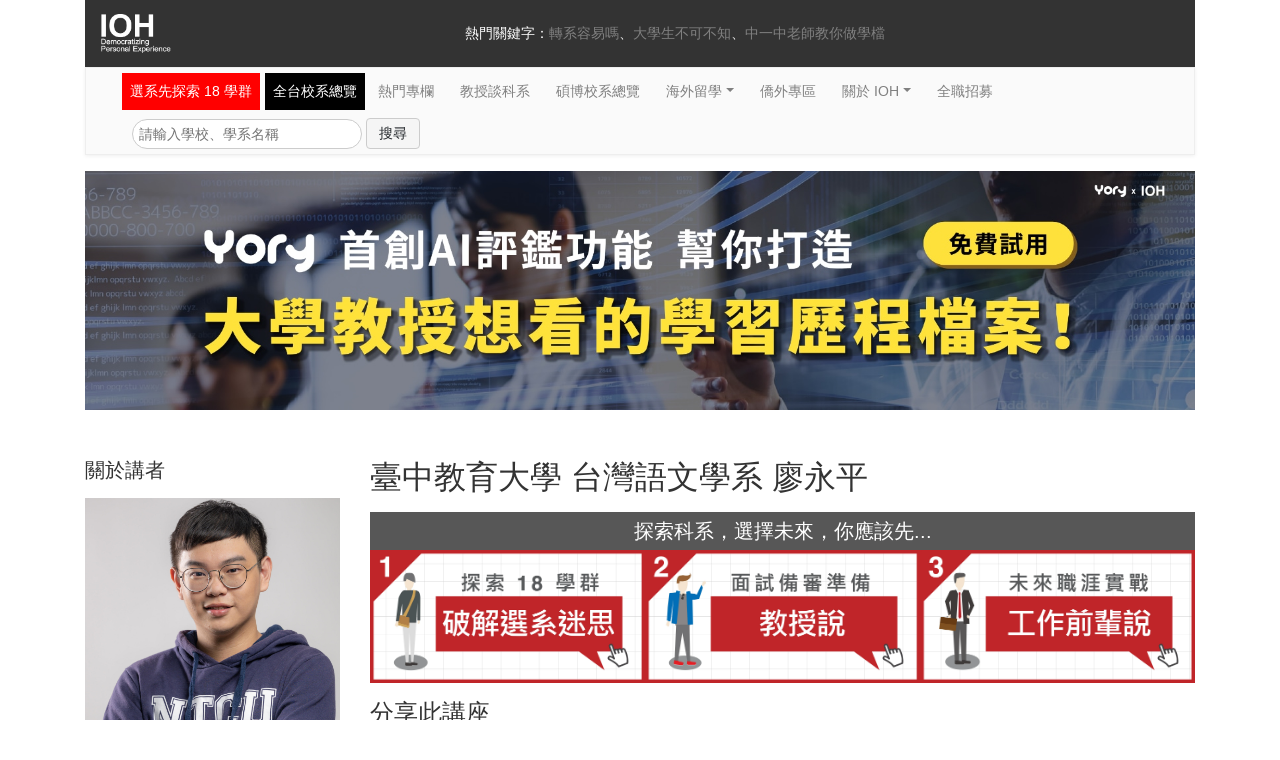

--- FILE ---
content_type: text/html; charset=utf-8
request_url: https://ioh.tw/talks/%E4%B8%AD%E6%95%99%E5%A4%A7%E5%8F%B0%E8%AA%9E%E7%B3%BB-%E5%BB%96%E6%B0%B8%E5%B9%B3-tw-study-ntcu-bde
body_size: 14431
content:
<!DOCTYPE html>
<html>
  <head><script>(function(w,i,g){w[g]=w[g]||[];if(typeof w[g].push=='function')w[g].push(i)})
(window,'GTM-PNGFSLL','google_tags_first_party');</script><script>(function(w,d,s,l){w[l]=w[l]||[];(function(){w[l].push(arguments);})('set', 'developer_id.dY2E1Nz', true);
		var f=d.getElementsByTagName(s)[0],
		j=d.createElement(s);j.async=true;j.src='/metrics/';
		f.parentNode.insertBefore(j,f);
		})(window,document,'script','dataLayer');</script>
    <meta charset="utf-8">
<title>臺中教育大學 台灣語文學系 廖永平 | IOH 開放個人經驗平台</title>
<link rel="icon" type="image/x-icon" href="/assets/favicon-e0717d428d6dff16bc4177d5c9ef08af6e60b1edf5ef47003499bc8ed9873be8.ico">
<meta name="description" content="適合別人的事，不見得適合我們。一堂 SWOT 自我分析課，讓我決心轉入台語系。為打破世俗認定的「語文科系無用論」，我參與了許多公部門計畫案，到中華電視公司實習、擔任公視台語節目編劇，就是想證明—沒有無用的領域，只有不擅運用的人。「台語」是我和阿媽的情感連結，更承載著臺灣文化，因此我盼能運用所學守護臺灣語言與文化。">
<link rel="canonical" href="https://ioh.tw/talks/%E4%B8%AD%E6%95%99%E5%A4%A7%E5%8F%B0%E8%AA%9E%E7%B3%BB-%E5%BB%96%E6%B0%B8%E5%B9%B3-tw-study-ntcu-bde">
<meta name="robots" content="noarchive">
<meta property="og:site_name" content="IOH 開放個人經驗平台">
<meta property="og:image" content="https://uploads.ioh.tw/uploads/production/asset/talk/2354/og_image/014804d1-1838-48fa-8f6f-2b1665697a1b.jpg">
<meta property="og:locale" content="zh_TW">
<meta property="og:type" content="website">
<meta property="og:title" content="不被「熱門科系」框架！他從資管系轉入台語系，相信自己熱愛的才是所謂主流！- IOH 開放個人經驗平台">
<meta property="og:description" content="適合別人的事，不見得適合我們。一堂 SWOT 自我分析課，讓我決心轉入台語系。為打破世俗認定的「語文科系無用論」，我參與了許多公部門計畫案，到中華電視公司實習、擔任公視台語節目編劇，就是想證明—沒有無用的領域，只有不擅運用的人。「台語」是我和阿媽的情感連結，更承載著臺灣文化，因此我盼能運用所學守護臺灣語言與文化。">
<meta property="og:url" content="https://ioh.tw/talks/%E4%B8%AD%E6%95%99%E5%A4%A7%E5%8F%B0%E8%AA%9E%E7%B3%BB-%E5%BB%96%E6%B0%B8%E5%B9%B3-tw-study-ntcu-bde">
<meta property="fb:app_id" content="164837670325226">
<meta property="fb:pages" content="438699959508899">
<meta name="theme-color" content="#ca2026">
<meta name="google-site-verification" content="XT9fx-cGX-B-jBnnJ0cnvnskC6Hg3AmprdTWLlTijM0">
<meta name="turbolinks-cache-control" content="no-cache">
    <meta
      content="width=device-width, initial-scale=1, shrink-to-fit=no, user-scalable=no"
      name="viewport"
    />
    <meta name="csrf-param" content="authenticity_token" />
<meta name="csrf-token" content="s6YtZpI2MRboPdxdnu2rqYkRdsa2DIh87yp6_Fb3mGZTLC6wkdVLzY0AMnO_6XAv88CDY1PHjgccTt80eSR3xQ" />
    
    <link rel="icon" type="image/x-icon" href="/assets/favicon-e0717d428d6dff16bc4177d5c9ef08af6e60b1edf5ef47003499bc8ed9873be8.ico" />

    <script>
      players = [];
      videos = [];
    </script>
    <link
      href="https://cdnjs.cloudflare.com/ajax/libs/Swiper/4.4.1/css/swiper.min.css"
      rel="stylesheet"
    />
    <link
      crossorigin="anonymous"
      href="https://use.fontawesome.com/releases/v5.6.3/css/all.css"
      integrity="sha384-UHRtZLI+pbxtHCWp1t77Bi1L4ZtiqrqD80Kn4Z8NTSRyMA2Fd33n5dQ8lWUE00s/"
      rel="stylesheet"
    />

    <link rel="stylesheet" href="/assets/application-33348d09143e4e81a5712626a3f7dfb02d49b6a6704f971bdc0e6b49cf631e65.css" media="all" data-turbolinks-track="reload" />
    <script
      src="https://cdnjs.cloudflare.com/ajax/libs/Swiper/4.4.1/js/swiper.min.js"
      type="text/javascript"
    ></script>
    <script>
      dataLayer = [];
    </script>
        <script>
    dataLayer.push(
      {
      'event': 'talkImpressive',
      'talkId' : '2354',
      'talkTitle': '臺中教育大學  台灣語文學系 廖永平',
      'impressiveAt': 'talks',
      'impressiveAtId': '%E4%B8%AD%E6%95%99%E5%A4%A7%E5%8F%B0%E8%AA%9E%E7%B3%BB-%E5%BB%96%E6%B0%B8%E5%B9%B3-tw-study-ntcu-bde',
      }
    );
    dataLayer.push(
      {
      'event': 'FBViewContent',
      'customProperties': {"talkId":2354,"talkName":"中教大台語系-廖永平-tw-study-ntcu-bde","talk_class":"所有台灣求學講座","major":"臺灣語文學系","degree":"學士","language":"中文","nationality":"講者國籍台灣","country":"台灣","department_category":"台灣語文","school":"國立臺中教育大學"}
      }
    );
  </script>
      <script>
        dataLayer.push(
          {
          'event': 'talkFBPixel',
          'talkId' : '2354',
          'talkTitle': '臺中教育大學  台灣語文學系 廖永平',
          'impressiveAt': 'talks',
          'impressiveAtId': '%E4%B8%AD%E6%95%99%E5%A4%A7%E5%8F%B0%E8%AA%9E%E7%B3%BB-%E5%BB%96%E6%B0%B8%E5%B9%B3-tw-study-ntcu-bde',
          'pixelValue': '臺中教育大學'
          }
        );
      </script>
      <script>
        dataLayer.push(
          {
          'event': 'talkFBPixel',
          'talkId' : '2354',
          'talkTitle': '臺中教育大學  台灣語文學系 廖永平',
          'impressiveAt': 'talks',
          'impressiveAtId': '%E4%B8%AD%E6%95%99%E5%A4%A7%E5%8F%B0%E8%AA%9E%E7%B3%BB-%E5%BB%96%E6%B0%B8%E5%B9%B3-tw-study-ntcu-bde',
          'pixelValue': '臺灣語文學系'
          }
        );
      </script>
      <script>
        dataLayer.push(
          {
          'event': 'talkFBPixel',
          'talkId' : '2354',
          'talkTitle': '臺中教育大學  台灣語文學系 廖永平',
          'impressiveAt': 'talks',
          'impressiveAtId': '%E4%B8%AD%E6%95%99%E5%A4%A7%E5%8F%B0%E8%AA%9E%E7%B3%BB-%E5%BB%96%E6%B0%B8%E5%B9%B3-tw-study-ntcu-bde',
          'pixelValue': '學士'
          }
        );
      </script>
      <script>
        dataLayer.push(
          {
          'event': 'talkFBPixel',
          'talkId' : '2354',
          'talkTitle': '臺中教育大學  台灣語文學系 廖永平',
          'impressiveAt': 'talks',
          'impressiveAtId': '%E4%B8%AD%E6%95%99%E5%A4%A7%E5%8F%B0%E8%AA%9E%E7%B3%BB-%E5%BB%96%E6%B0%B8%E5%B9%B3-tw-study-ntcu-bde',
          'pixelValue': '中文'
          }
        );
      </script>
      <script>
        dataLayer.push(
          {
          'event': 'talkFBPixel',
          'talkId' : '2354',
          'talkTitle': '臺中教育大學  台灣語文學系 廖永平',
          'impressiveAt': 'talks',
          'impressiveAtId': '%E4%B8%AD%E6%95%99%E5%A4%A7%E5%8F%B0%E8%AA%9E%E7%B3%BB-%E5%BB%96%E6%B0%B8%E5%B9%B3-tw-study-ntcu-bde',
          'pixelValue': '講者國籍台灣'
          }
        );
      </script>
      <script>
        dataLayer.push(
          {
          'event': 'talkFBPixel',
          'talkId' : '2354',
          'talkTitle': '臺中教育大學  台灣語文學系 廖永平',
          'impressiveAt': 'talks',
          'impressiveAtId': '%E4%B8%AD%E6%95%99%E5%A4%A7%E5%8F%B0%E8%AA%9E%E7%B3%BB-%E5%BB%96%E6%B0%B8%E5%B9%B3-tw-study-ntcu-bde',
          'pixelValue': ''
          }
        );
      </script>
      <script>
        dataLayer.push(
          {
          'event': 'talkFBPixel',
          'talkId' : '2354',
          'talkTitle': '臺中教育大學  台灣語文學系 廖永平',
          'impressiveAt': 'talks',
          'impressiveAtId': '%E4%B8%AD%E6%95%99%E5%A4%A7%E5%8F%B0%E8%AA%9E%E7%B3%BB-%E5%BB%96%E6%B0%B8%E5%B9%B3-tw-study-ntcu-bde',
          'pixelValue': '學士'
          }
        );
      </script>
      <script>
        dataLayer.push(
          {
          'event': 'talkFBPixel',
          'talkId' : '2354',
          'talkTitle': '臺中教育大學  台灣語文學系 廖永平',
          'impressiveAt': 'talks',
          'impressiveAtId': '%E4%B8%AD%E6%95%99%E5%A4%A7%E5%8F%B0%E8%AA%9E%E7%B3%BB-%E5%BB%96%E6%B0%B8%E5%B9%B3-tw-study-ntcu-bde',
          'pixelValue': '所有台灣求學講座'
          }
        );
      </script>
      <script>
        dataLayer.push(
          {
          'event': 'talkFBPixel',
          'talkId' : '2354',
          'talkTitle': '臺中教育大學  台灣語文學系 廖永平',
          'impressiveAt': 'talks',
          'impressiveAtId': '%E4%B8%AD%E6%95%99%E5%A4%A7%E5%8F%B0%E8%AA%9E%E7%B3%BB-%E5%BB%96%E6%B0%B8%E5%B9%B3-tw-study-ntcu-bde',
          'pixelValue': '台灣語文'
          }
        );
      </script>

    <!-- Google Tag Manager -->
    <script>(function(w,d,s,l,i){w[l]=w[l]||[];w[l].push({'gtm.start':
    new Date().getTime(),event:'gtm.js'});var f=d.getElementsByTagName(s)[0],
    j=d.createElement(s),dl=l!='dataLayer'?'&l='+l:'';j.async=true;j.src=
    '/metrics/?id='+i+dl;f.parentNode.insertBefore(j,f);
    })(window,document,'script','dataLayer','');</script>
    <!-- End Google Tag Manager -->
    <script type="application/ld+json">
      [{"@context":"http://schema.org","@type":"Organization","url":"https://ioh.tw/","logo":"/assets/ioh-logo-footer-5979e0277dbff9689ae27e8001065e73d47cc8498d4fdb1d2979252e1b75ede5.png","contactPoint":[{"@type":"ContactPoint","telephone":"+886-2-2931-8954","contactType":["sales","customer support"],"areaServed":"TW","availableLanguage":["Mandarin","English","Cantonese"]}],"sameAs":["https://www.youtube.com/channel/UCpInPOIwsBU9jhY9KzBpwJw","https://www.facebook.com/innovationopenhouse/","https://www.instagram.com/ioh_tw/"]},{"@context":"https://schema.org","@type":"WebSite","url":"https://ioh.tw/","potentialAction":{"@type":"SearchAction","target":{"@type":"EntryPoint","urlTemplate":"https://ioh.tw/talks?search={search_term_string}"},"query-input":"required name=search_term_string"}},{"@context":"https://schema.org","@type":"VideoObject","name":"臺中教育大學  台灣語文學系 廖永平","description":"適合別人的事，不見得適合我們。一堂 SWOT 自我分析課，讓我決心轉入台語系。為打破世俗認定的「語文科系無用論」，我參與了許多公部門計畫案，到中華電視公司實習、擔任公視台語節目編劇，就是想證明—沒有無用的領域，只有不擅運用的人。「台語」是我和阿媽的情感連結，更承載著臺灣文化，因此我盼能運用所學守護臺灣語言與文化。","thumbnailUrl":"https://uploads.ioh.tw/uploads/production/asset/talk/2354/og_image/014804d1-1838-48fa-8f6f-2b1665697a1b.jpg","datePublished":"2020-12-17","uploadDate":"2020-12-17","embedUrl":"https://www.youtube.com/embed/CqStJHQkNE8","playerType":"HTML5 Flash","width":1280,"height":720},{"@context":"https://schema.org","@type":"BreadcrumbList","itemListElement":[{"@type":"ListItem","position":1,"name":"國立臺中教育大學","item":"https://ioh.tw/schools/%E5%9C%8B%E7%AB%8B%E8%87%BA%E4%B8%AD%E6%95%99%E8%82%B2%E5%A4%A7%E5%AD%B8"},{"@type":"ListItem","position":2,"name":"臺灣語文學系","item":"https://ioh.tw/schools/%E5%9C%8B%E7%AB%8B%E8%87%BA%E4%B8%AD%E6%95%99%E8%82%B2%E5%A4%A7%E5%AD%B8/departments/%E8%87%BA%E7%81%A3%E8%AA%9E%E6%96%87%E5%AD%B8%E7%B3%BB"},{"@type":"ListItem","position":3,"name":"臺中教育大學  台灣語文學系 廖永平","item":"https://ioh.tw/talks/%E4%B8%AD%E6%95%99%E5%A4%A7%E5%8F%B0%E8%AA%9E%E7%B3%BB-%E5%BB%96%E6%B0%B8%E5%B9%B3-tw-study-ntcu-bde"}]}]
    </script>
    <script src="/assets/application-694caee734d90d0cc0ebb98507109843ea3188212dd73919e75c32bc689576c6.js" data-turbo-track="reload" defer="defer"></script>
  </head>
  <body>
        <script data-turbolinks-track="reload">
      videos.push(
        [ '7461', 'CqStJHQkNE8' ]
      );
      videos.push(
        [ 'mobile-7461', 'CqStJHQkNE8' ]
      );
    </script>
    <script data-turbolinks-track="reload">
      videos.push(
        [ '7462', '' ]
      );
      videos.push(
        [ 'mobile-7462', '' ]
      );
    </script>
    <script data-turbolinks-track="reload">
      videos.push(
        [ '7463', '' ]
      );
      videos.push(
        [ 'mobile-7463', '' ]
      );
    </script>

    <noscript>
      <iframe
        defer="defer"
        height="0"
        src="//www.googletagmanager.com/ns.html?id=GTM-PNGFSLL"
        style="display:none;visibility:hidden"
        width="0"
      >
      </iframe
    ></noscript>
    <script
      src="https://cdnjs.cloudflare.com/ajax/libs/Swiper/4.4.1/js/swiper.min.js"
      type="text/javascript"
    ></script>
    
    <div class="header d-none d-lg-flex">
  <div class="container">
    <div class="row no-gutters bg-darker">
      <div class="col-12 col-md-3 d-none d-md-block">
        <a class="link-brand" href="/">
          <img width="70" class="mx-100" loading="lazy" src="/assets/ioh-logo-header-258d76ba49159c725fd0b4dfeedd14d19b4633dd6b39d6453a7c260a54309a0c.png" />
</a>      </div>
      <div class="col">
        <div class="header-nav-links justify-content-center">
          熱門關鍵字：
          <ul class="list-inline d-inline-flex m-0">
              <li class="list-inline-item"><a href="https://ioh.tw/ioharticles-轉系/?src=navigate_180703_3">轉系容易嗎</a></li>
              <li class="list-inline-item"><a href="https://ioh.tw/article_category/21">大學生不可不知</a></li>
              <li class="list-inline-item"><a href="https://ioh.tw/articles/ioharticles-108%E8%AA%B2%E7%B6%B1-AI%E4%BA%BA%E6%A9%9F%E5%8D%94%E4%BD%9C%E5%AD%B8%E7%BF%92%E6%AD%B7%E7%A8%8B">中一中老師教你做學檔</a></li>
          </ul>
        </div>
      </div>
    </div>
  </div>
</div> 
    <div class="navbar-wrapper-ioh" style="margin-top: 0;">
  <div class="container">
    <nav class="navbar navbar-expand-lg bg-solidgray navbar-ioh">
      <a class="navbar-brand d-inline-flex d-lg-none" href="/">IOH.tw</a>
      <div class="d-lg-none d-inline-flex align-items-center">
        <button type="button" class="navbar-toggler ml-2 px-0" data-toggle="modal" data-target="#navbar-mobile" aria-controls="navbar" aria-expanded="false" aria-label="Toggle navigation">
          <span class="navbar-toggler-icon"></span>
        </button>
      </div>
      <form class="input-group d-lg-none pb-2" action="/talks" accept-charset="UTF-8" method="get">
        <input type="text" name="search" id="search" class="form-control rounded-0 flexdatalist" placeholder="轉系容易嗎？大學生不可不知？中一中老師教你做學檔？" data-min-length="0" data-no-results-text="" list="mobile-search-list" />
        <datalist id="mobile-search-list">
            <option value="轉系容易嗎">
              https://ioh.tw/ioharticles-轉系/?src=navigate_180703_3
            </option>
            <option value="大學生不可不知">
              https://ioh.tw/article_category/21
            </option>
            <option value="中一中老師教你做學檔">
              https://ioh.tw/articles/ioharticles-108%E8%AA%B2%E7%B6%B1-AI%E4%BA%BA%E6%A9%9F%E5%8D%94%E4%BD%9C%E5%AD%B8%E7%BF%92%E6%AD%B7%E7%A8%8B
            </option>
        </datalist>
        <div class="input-group-append">
          <button class="btn btn-secondary rounded-0" type="submit">
            <i class="fas fa-search"></i>
          </button>
        </div>
</form>
      <div class="col-12">
        <div class="collapse navbar-collapse" id="navbar">
          <ul class="navbar-nav">
            <li class="nav-item nav-danger-item pr-0">
              <a class="nav-link" style="background-color: red;" href="/learning_categories">選系先探索 18 學群</a>
            </li>
            <li class="nav-item nav-dark-item pr-0">
              <a class="nav-link" style="background-color: black;" href="/department_guide">全台校系總覽</a>
            </li>
            <li class="nav-item">
              <a class="nav-link" href="/articles">熱門專欄</a>
            </li>
            <li class="nav-item">
              <a class="nav-link" href="/talks?type=Professor">教授談科系</a>
            </li>
            <li class="nav-item">
              <a class="nav-link" href="/master-phd-experience-sharing">碩博校系總覽</a>
            </li>
            <li class="nav-item dropdown">
              <a class="nav-link dropdown-toggle" href="#" data-toggle="dropdown" aria-haspopup="true" aria-expanded="false">海外留學</a>
              <div class="dropdown-menu">
                <a class="dropdown-item" href="/study-abroad-experience-sharing">海外各校系總覽</a>
                <a class="dropdown-item" href="/howtoapply-usa">海外升學指南</a>
              </div>
            </li>
            <li class="nav-item">
              <a class="nav-link" href="/overseas1">僑外專區</a>
            </li>
            <li class="nav-item dropdown">
              <a class="nav-link dropdown-toggle" href="#" data-toggle="dropdown" aria-haspopup="true" aria-expanded="false">關於 IOH</a>
              <div class="dropdown-menu">
                <a class="dropdown-item" href="/abouts">IOH 創辦初衷</a>
                <a class="dropdown-item" href="/teams">IOH 團隊</a>
                <a class="dropdown-item" href="#">紀錄片：志氣 為人才而戰</a>
                <a class="dropdown-item" href="/sponsors">贊助IOH</a>
                <a class="dropdown-item" href="/join_us">參與IOH：成為講者/團隊</a>
                <a class="dropdown-item" href="/contact_us">聯絡我們</a>
              </div>
            </li>
            <li class="nav-item">
              <a class="nav-link" href="/hiring">全職招募</a>
            </li>
          </ul>
        </div>

        <div class="col-md-12 d-none d-lg-flex">
          <form class="form-inline mt-2 p-0" action="/talks" accept-charset="UTF-8" method="get">
            <div class='form-group mx-100'>
              <input type="text" name="search" id="search" class="form-ioh" placeholder="請輸入學校、學系名稱" required="required" />
              <input type="submit" name="commit" value="搜尋" class="btn btn-lightgray ml-1" data-disable-with="搜尋" />
            </div>
</form>        </div>
      </div>
    </nav>
  </div>
</div>

<!-- Only show on mobile -->
<nav class="nav nav-justified nav-pills-light d-flex d-md-none">
    <li class="nav-item">
      <a class="nav-link " href="/department_guide">校系總覽</a>
    </li>
    <li class="nav-item">
      <a class="nav-link " href="/%E5%8D%87%E5%A4%A7%E5%AD%B8%E5%85%A8%E6%94%BB%E7%95%A5">升學攻略</a>
    </li>
    <li class="nav-item">
      <a class="nav-link " href="/learning_categories">選科系</a>
    </li>
    <li class="nav-item">
      <a class="nav-link " href="/overseas1">港澳僑外</a>
    </li>
</nav>

<!-- Mobile popup menu -->
<div class="navbar-mobile-modal">
  <div class="modal fade" id="navbar-mobile" tabindex="-1" role="dialog">
    <div class="modal-dialog modal-dialog-centered">
      <div class="modal-content">
        <div class="modal-body">
          <button type="button" class="close" data-dismiss="modal">
            <span>&times;</span>
          </button>
          <div class="mt-5">
            <ul class="nav flex-column align-items-center mb-3">
              <li class="nav-item nav-item-head">About</li>
              <li class="nav-item">
                <a class="nav-link nav-item-footer" href="/teams">團隊成員</a>
              </li>
            </ul>
            <ul class="nav flex-column align-items-center mb-3">
              <li class="nav-item nav-item-head">Follow</li>
              <li class="nav-item">
                <a class="nav-link nav-item-footer" href="/contact_us">聯絡我們</a>
              </li>
              <li class="nav-item">
                <a class="nav-link nav-item-footer" href="/sponsors">贊助我們</a>
              </li>
              <li class="nav-item">
                <a class="nav-link nav-item-footer" href="https://www.facebook.com/innovationopenhouse/?src=fromiohfbbutton">追蹤我們</a>
              </li>
              <li class="nav-item">
                <a class="nav-link nav-item-footer" href="/join_us">成為講者</a>
              </li>
            </ul>
          </div>
        </div>
      </div>
    </div>
  </div>

    <div class="modal fade" id="ask-questions" tabindex="-1" role="dialog" aria-hidden="true">
      <div class="modal-dialog modal-dialog-centered">
        <div class="modal-content">
          <div class="modal-body">
            <button type="button" class="close" data-dismiss="modal" aria-label="Close">
              <span aria-hidden="true">&times;</span>
            </button>
            <div class="block-mobile-talk-show">
              <div class="block-talks-more-share p-2 py-5 text-center" style="padding: 16px 36px;">
                  <h3 class="mb-4">喜歡他/她的故事嗎 ?</h3>
  <div class="block-mobile-talk-show-list">
    <ul class="list-unstyled">
      <li><a class="d-block" href="/schools/%E5%9C%8B%E7%AB%8B%E8%87%BA%E4%B8%AD%E6%95%99%E8%82%B2%E5%A4%A7%E5%AD%B8">想看【國立臺中教育大學】的求學講座</a></li>
        <li><a class="d-block" href="/majors/%E5%8F%B0%E7%81%A3%E8%AA%9E%E6%96%87">想看【臺灣語文學系】的求學講座</a></li>
      <li><a class="d-block" href="/study-abroad-experience-sharing">想看海外各科系的求學講座總覽</a></li>
      <li><a class="d-block" href="https://taiwanese.ntcu.edu.tw/">了解更多招生資訊【國立臺中教育大學】</a></li>
    </ul>
  </div>

<p class="d-md-none my-30px font-weight-bold" style="font-size: 14px;">Explore More</p>
      <div class="my-4 row no-gutters">
            <div class="mt-3 col-6">
    <div class="block-index-list-explore d-flex">
      <div class="block-index-list-explore-avatar">
        <a href="/talks/%E4%B8%AD%E6%95%99%E5%A4%A7%E5%8F%B0%E8%AA%9E%E7%B3%BB-%E5%BB%96%E6%B0%B8%E5%B9%B3-tw-study-ntcu-bde">
          <img class="img-fluid" loading="lazy" style="width: 140px; height: 140px; object-fit: cover;" src="https://uploads.ioh.tw/uploads/speaker/avatar/2204/e2ddf83600.jpg" />
</a>      </div>
      <div class="block-index-list-explore-body">
        <a href="/talks/%E4%B8%AD%E6%95%99%E5%A4%A7%E5%8F%B0%E8%AA%9E%E7%B3%BB-%E5%BB%96%E6%B0%B8%E5%B9%B3-tw-study-ntcu-bde">
          <p>
            從熱門的資管系轉入台語系
            <br>
            ，我所熱愛的才是所謂主流
          </p>
</a>        <ul class="m-0 list-unstyled">
            <li>
                <a href="/schools/%E5%9C%8B%E7%AB%8B%E8%87%BA%E4%B8%AD%E6%95%99%E8%82%B2%E5%A4%A7%E5%AD%B8">國立臺中教育大學</a>
            </li>
              <li><a href="/departments/%E8%87%BA%E7%81%A3%E8%AA%9E%E6%96%87%E5%AD%B8%E7%B3%BB">臺灣語文學系</a></li>
            <li><a href="/talks/%E4%B8%AD%E6%95%99%E5%A4%A7%E5%8F%B0%E8%AA%9E%E7%B3%BB-%E5%BB%96%E6%B0%B8%E5%B9%B3-tw-study-ntcu-bde">廖永平</a></li>
        </ul>
      </div>
    </div>
    <div class="block-index-list-explore-footer">
      <a class="tag identity" href="/talks?tag_id=13347">
        學士
</a>      <a class="tag nation" href="/talks?tag_id=15595">
        台灣
</a>    </div>
  </div>
 
            <div class="mt-3 col-6">
    <div class="block-index-list-explore d-flex">
      <div class="block-index-list-explore-avatar">
        <a href="/talks/%E6%88%90%E5%A4%A7%E5%8F%B0%E6%96%87%E7%B3%BB-%E9%99%B3%E6%B1%9D%E7%A1%AF-ju-yen-chen-tw-study-ncku-bde">
          <img class="img-fluid" loading="lazy" style="width: 140px; height: 140px; object-fit: cover;" src="https://uploads.ioh.tw/uploads/speaker/avatar/445/cbfaf677ae.png" />
</a>      </div>
      <div class="block-index-list-explore-body">
        <a href="/talks/%E6%88%90%E5%A4%A7%E5%8F%B0%E6%96%87%E7%B3%BB-%E9%99%B3%E6%B1%9D%E7%A1%AF-ju-yen-chen-tw-study-ncku-bde">
          <p>
            台文系教我的是關心在地，
            <br>
            去包容不同的聲音。
          </p>
</a>        <ul class="m-0 list-unstyled">
            <li>
                <a href="/schools/%E5%9C%8B%E7%AB%8B%E6%88%90%E5%8A%9F%E5%A4%A7%E5%AD%B8">國立成功大學</a>
            </li>
              <li><a href="/departments/%E5%8F%B0%E7%81%A3%E6%96%87%E5%AD%B8%E7%B3%BB">台灣文學系</a></li>
            <li><a href="/talks/%E6%88%90%E5%A4%A7%E5%8F%B0%E6%96%87%E7%B3%BB-%E9%99%B3%E6%B1%9D%E7%A1%AF-ju-yen-chen-tw-study-ncku-bde">陳汝硯</a></li>
        </ul>
      </div>
    </div>
    <div class="block-index-list-explore-footer">
      <a class="tag identity" href="/talks?tag_id=13347">
        學士
</a>      <a class="tag nation" href="/talks?tag_id=15595">
        台灣
</a>    </div>
  </div>
 
            <div class="mt-3 col-6">
    <div class="block-index-list-explore d-flex">
      <div class="block-index-list-explore-avatar">
        <a href="/talks/study-in-taiwan-%E6%96%BD%E6%9B%89%E7%91%A9-irene-shi-tw-study-nuu-bde-hk">
          <img class="img-fluid" loading="lazy" style="width: 140px; height: 140px; object-fit: cover;" src="https://uploads.ioh.tw/uploads/speaker/avatar/964/58a93437a4.jpg" />
</a>      </div>
      <div class="block-index-list-explore-body">
        <a href="/talks/study-in-taiwan-%E6%96%BD%E6%9B%89%E7%91%A9-irene-shi-tw-study-nuu-bde-hk">
          <p>
            從香港到台灣，勇於嘗試千
            <br>
            萬別讓青春留白。
          </p>
</a>        <ul class="m-0 list-unstyled">
            <li>
                <a href="/schools/%E5%9C%8B%E7%AB%8B%E8%81%AF%E5%90%88%E5%A4%A7%E5%AD%B8">國立聯合大學</a>
            </li>
              <li><a href="/departments/%E8%87%BA%E7%81%A3%E8%AA%9E%E6%96%87%E8%88%87%E5%82%B3%E6%92%AD%E5%AD%B8%E7%B3%BB">臺灣語文與傳播學系</a></li>
            <li><a href="/talks/study-in-taiwan-%E6%96%BD%E6%9B%89%E7%91%A9-irene-shi-tw-study-nuu-bde-hk">施曉瑩</a></li>
        </ul>
      </div>
    </div>
    <div class="block-index-list-explore-footer">
      <a class="tag identity" href="/talks?tag_id=13347">
        學士
</a>      <a class="tag nation" href="/talks?tag_id=15497">
        香港
</a>        <a class="tag talk-type" href="/overseas1">
          來台求學
</a>    </div>
  </div>
 
      </div>

 

<div>
  <p class="font-weight-bold">想詢問學長姐更多校系經驗</p>
  <h4><a style="color: #ca2026" href="http://bit.ly/ioh_fb_group_161031">請到 IOH 臉書社團發問吧！GO~</a></h4>
</div> 
              </div>
            </div>
          </div>
        </div>
      </div>
    </div>
</div>

<div class="container d-md-none">
  <nav class="nav nav-justified nav-sticky-footer nav-sticky-footer-dark d-flex d-md-none">
  <li class="nav-item"><a class="nav-link" href="/?page=2">台灣求學</a></li>
  <li class="nav-item"><a class="nav-link" href="/overseas1">港澳僑外</a></li>
  <li class="nav-item"><a class="nav-link" href="/study-abroad-experience-sharing">海外留學</a></li>
  <li class="nav-item"><a class="nav-link" href="/talks?type=Work">工作職涯</a></li>
</nav> 
</div> 
    <main>
      




  <div class="container block-talks-show" itemscope itemtype="http://schema.org/Article">
    <div class="my-3 row">
        <a class="col-12" href="https://bit.ly/3HCVenD">
          <img class="img-fluid" loading="lazy" width="1680" height="362" src="/assets/yory-banner-9d730601b3e7f409c5399a6e99fde8d98deb2c8cca8fc4f902425067ff90f425.jpg" />
</a>    </div>

    <div class="my-5 row">
      <meta itemprop="mainEntityOfPage" content="https://ioh.tw/talks/%E4%B8%AD%E6%95%99%E5%A4%A7%E5%8F%B0%E8%AA%9E%E7%B3%BB-%E5%BB%96%E6%B0%B8%E5%B9%B3-tw-study-ntcu-bde">
      <meta itemprop="url" content="https://ioh.tw/talks/%E4%B8%AD%E6%95%99%E5%A4%A7%E5%8F%B0%E8%AA%9E%E7%B3%BB-%E5%BB%96%E6%B0%B8%E5%B9%B3-tw-study-ntcu-bde">
      <meta itemprop="dateModified" content="2025-02-25">
      <meta itemprop="datePublished" content="2020-11-20">
      <meta itemprop="image" content="https://uploads.ioh.tw/uploads/speaker/avatar/2204/e2ddf83600.jpg">
      <meta itemprop="description" content="我想成為一臺母語留聲機">
      <div class="col-md-3">
        <section class="mb-4" itemprop="author" itemscope itemtype="http://schema.org/Person">
          <meta itemprop="name" content="廖永平">
          <h4 class="mb-3">關於講者</h4>
          <img class="img-fluid lazy mb-3" src="https://uploads.ioh.tw/uploads/speaker/avatar/2204/e2ddf83600.jpg" itemprop="image" />
          <p><p>Alfie Liao 廖永平，2020 年畢業於國立臺中教育大學台灣語文學系，同年九月將至國立彰化師範大學教育研究所攻讀教育碩士。</p><p>「阿媽」是永平生命中的貴人，送給他「台語」這份大禮。永平在求學路上，一路帶著它，一邊找尋自我價值，最終踏上鑽研台語之路，並期許自己成為一臺「母語留聲機」，為臺灣人的母語留下蓬勃生機。</p></p>
        </section>
        <h4 class="mb-3">感謝</h4>
          <p>感謝藍鯨隔音門 林經理 以此講座鼓勵後輩：「人生定位以及努力一樣重要」</p>

            <p>
              小幫手：
              趙芳瑀
            </p>
            <p>
              責任編輯：
              趙芳瑀
            </p>
            <p>
              核稿編輯：
              Bella Huang
            </p>
        <a href="https://www.facebook.com/innovationopenhouse/">
          <img class="img-fluid" loading="lazy" src="/assets/facebook-ioh-link-4ca1f7d0a9b845c527bbe611a64f644f4befbf5c98141d0a1e1953f107589abd.png" />
</a>      </div>
      <div class="col-md-9">
        <h1 class="mb-3" itemprop="name">臺中教育大學  台灣語文學系 廖永平</h1>
        <meta itemprop="headline" content="臺中教育大學  台灣語文學系 廖永平">
          <div class="ioh-banner my-3">
  <h4>探索科系，選擇未來，你應該先...</h4>
  <div class="d-flex">
    <a href="/learning_categories">
      <img class="img-fluid" loading="lazy" src="/assets/talks-banner-01-4d4f1fb6992a34c995c796e22d3bad7a4ba4d2581e60e1a625ed2b33c5fbd71d.jpg" />
</a>    <a href="/talks?type=Professor">
      <img class="img-fluid" loading="lazy" src="/assets/talks-banner-02-dd9d31ce7409168a65b369a1d3f2625536470ccc309b574442200f75e720c32a.jpg" />
</a>    <a href="/talks?type=Work">
      <img class="img-fluid" loading="lazy" src="/assets/talks-banner-03-c6841a87b0ecb7edede4d4ca556f3cb5c459a054083bee09b5d3ff9455015e72.jpg" />
</a>  </div>
</div> 
        <div>
  <h3 class="my-3">分享此講座</h3>
  <div class="a2a_kit a2a_kit_size_32 a2a_default_style">
    <a class="a2a_button_facebook mr-5px"></a>
    <a class="a2a_button_twitter mr-5px"></a>
    <a class="a2a_button_google_plus mr-5px"></a>
  </div>
</div>

<script async="" src="https://static.addtoany.com/menu/page.js"></script> 
        <article class="py-3" itemprop="articleBody">
              <h3 class="mb-3">PART 1：關於就讀臺中教育大學台灣語文學系的經驗分享</h3>
                <div class="mb-3 youtube-rwd-container" data-turbolinks="false">
                  <div id="talk-player-7461" class='mb-3 firstPlay'></div>
                </div>
                  <div class="px-3">
                    <div class="block-onoffswitch-category block-onoffswitch-content">
                      <div class="block-onoffswitch-category-label">
                        <span>講座章節開關</span>
                        <div class="onoffswitch collapsed" data-toggle="collapse" href="#onoffswitch-category-links-7461">
                          <input type="checkbox" name="onoffswitch" class="onoffswitch-checkbox" id="myonoffswitch-7461" hidden>
                          <label class="onoffswitch-label" for="myonoffswitch-7461">
                            <span class="onoffswitch-inner"></span>
                            <span class="onoffswitch-switch"></span>
                          </label>
                        </div>
                      </div>

                      <div id="onoffswitch-category-links-7461" class="collapse show">
                        <div class="desktop block-onoffswitch-content">
                            <div
                              class="block-onoffswitch-category-link firstClick chapter active"
                              data-timestamp="30"
                              data-youtube-index="0"
                              data-chapter-index="0"
                              onclick="seekVideoTo(this);"
                            >
                              自我介紹
                            </div>
                            <div
                              class="block-onoffswitch-category-link firstClick chapter "
                              data-timestamp="429"
                              data-youtube-index="0"
                              data-chapter-index="1"
                              onclick="seekVideoTo(this);"
                            >
                              學校
                            </div>
                            <div
                              class="block-onoffswitch-category-link firstClick chapter "
                              data-timestamp="1046"
                              data-youtube-index="0"
                              data-chapter-index="2"
                              onclick="seekVideoTo(this);"
                            >
                              科系
                            </div>
                            <div
                              class="block-onoffswitch-category-link firstClick chapter "
                              data-timestamp="2431"
                              data-youtube-index="0"
                              data-chapter-index="3"
                              onclick="seekVideoTo(this);"
                            >
                              這堂必上
                            </div>
                            <div
                              class="block-onoffswitch-category-link firstClick chapter "
                              data-timestamp="2942"
                              data-youtube-index="0"
                              data-chapter-index="4"
                              onclick="seekVideoTo(this);"
                            >
                              課外活動
                            </div>
                            <div
                              class="block-onoffswitch-category-link firstClick chapter "
                              data-timestamp="3128"
                              data-youtube-index="0"
                              data-chapter-index="5"
                              onclick="seekVideoTo(this);"
                            >
                              轉學經驗
                            </div>
                            <div
                              class="block-onoffswitch-category-link firstClick chapter "
                              data-timestamp="3642"
                              data-youtube-index="0"
                              data-chapter-index="6"
                              onclick="seekVideoTo(this);"
                            >
                              心得與收穫
                            </div>
                        </div>
                      </div>
                    </div>
                  </div>
                <nav class="nav nav-justified nav-talk-show-list bg-mobile-red">
                    <li class="nav-item"><a class="nav-link" href="/schools/%E5%9C%8B%E7%AB%8B%E8%87%BA%E4%B8%AD%E6%95%99%E8%82%B2%E5%A4%A7%E5%AD%B8">相同大學講座</a></li>
                    <li class="nav-item"><a class="nav-link" href="/departments/%E8%87%BA%E7%81%A3%E8%AA%9E%E6%96%87%E5%AD%B8%E7%B3%BB">相同科系講座</a></li>
                    <li class="nav-item"><a class="nav-link" href="/majors/%E5%8F%B0%E7%81%A3%E8%AA%9E%E6%96%87">相同領域講座</a></li>
                </nav>
                <div class="row talk-row body mb-3 mandarin-content">
                    <h5>十年的演講經驗，我決心從資管系轉入台語系</h5><p>從小就愛說話的廖永平，經常被老師安排在特別座，不過也因為這項特質，被老師看中，而推薦他參加演講比賽，就此開啟他長達十年的演講比賽經驗。在台語領域獲得了成就感，永平在升上大學時，最想就讀的其實是臺文系，卻被媽媽以思考不周為由而回絕，只好選擇所謂「會賺錢的科系」——資訊管理學系。</p><p>大一時，永平運用管理學的 SWOT 分析了自己，意識到台灣語文學系之於自己的優勢，便努力地準備轉學考，成功考上國立臺中教育大學台灣語文學系。終於回到自己熱愛的領域，永平期許自己能成為一臺母語留聲機，傳承本土語言，為後代留下文化的生機。</p><h5>國立臺中教育大學</h5><p>從師院改制的國立臺中教育大學，主要培育小學階段以前的師資，相較於其他大學，永平認為，中教大確實擁有許多教育資源，如師資培育處提供各項教育檢定資訊，就業輔導處辦理業師講座、履歷健診⋯⋯，國際處則有豐富的海外交流及交換學生的機會。此外，目標導向學分學程、通識課程、諮商中心、中區圖書館跨校聯盟以及各式獎學金，都是學生可以善加利用的學校資源。</p><p>（影片 08:20 處講者口誤，特此勘誤：中師始自 1899 年，於 2005 年轉型為臺中教育大學）</p><h5>中教大台語系解密</h5><p>「台語需要到大學學習嗎？讀台語能做什麼？台語有文字嗎？台語要很好才能讀台語系嗎？台語那麼多人講怎麼會消失？」這或許是許多人會有的疑問，永平針對這幾點釋疑，並進一步說明——只要擁有「語言平權」的概念，能尊重各族群文化，聽得懂台語日常會話，就很適合就讀台語系。</p><p>提及中教大台語系的資源，永平表示，系上教授精通專業理論，同時具備中小學的教學經驗，硬體設備包含攝影棚、錄音室、表演廳，亦有許多臺灣學的相關藏書。他還補充道，全國設有台語系的大學除了臺師大，便是中教大了，因此得以承攬許多公部門計劃，如他所參與的國家語言發展法研究計畫、教育部營造本土語言友善環境計畫等等。</p><p>此外，系上也提供產學合作的機會，學生能夠參與台語節目的實習，接待韓國、日本、美國、德國等留學團，並於每年寒、暑假舉辦偏鄉小學臺灣文化營隊。</p><h5>台語系的四年學什麼？</h5><p>永平表示，中教大台語系的核心領域可分為本土語言、臺灣文學、臺灣文化，「本土語言」包含閩南語、客家語、日語，「臺灣文學」與「臺灣文化」領域則開設臺灣文學史、臺語文學史、臺華語對譯、臺灣文化創意、專題製作等進階課程。</p><p>大二時，學生須選擇進入「語言教學組」或「文學文化組」，「語言教學組」的課程有語法學、音韻學、語言習得⋯⋯，適合對台語文教學、學術研究有興趣的學生；「文學文化組」開設散文、詩、小說、臺灣文化等課程，適合喜愛文學創作、文創、文化行政領域的學生。</p><h5>讀台語系能做什麼工作？</h5><p>台語系的出路除了台語文教師、教科書編纂、新聞業、動畫配音、編劇、觀光、文史、語料處理之外，還有許多潛在的機會。永平認為，基於臺灣邁入老年化的社會，顯示出未來對於台語新聞、銀髮照護的需求將逐年增加，而系上教授也已經與他校理工科系合作建置台語語料庫，試圖打造會說台語的照護機器人與年長者溝通。此外，醫學專有名詞的翻譯、博物館的藝文導覽，也都是台語系學生得以發揮所學的方向。</p><h5>這堂必上</h5><p>「臺灣文化概論」為必修學年課，會學習到臺灣原住民信仰文化、歲時節令、民間信仰文化、生命禮俗；為期一學期的「家鄉史作業」是上學期的重頭戲，學生須透過文獻探討、實地踏查再做出統整，下學期的重頭戲則是參加九天八夜的大甲媽祖遶境。同屬必修的「台語文讀寫」，教會了永平如何拼寫台語漢字和羅馬字，他的課堂作業更獲選為全國語文競賽閩南語朗讀文章。</p><p>而在「專題製作」中，永平將台語系與社會串聯，製作屬於家鄉的獨有台語教材，並透過《文化部本土語言創作及應用補助計畫》實踐所學，回饋家鄉。（更詳細的課程說明，請點選「這堂必上」章節鈕觀看。）</p><h5>一步一腳印，是這些活動成就現在的我</h5><p>大學期間，永平參加了全國語文競賽大專組台語演說，由於比賽當週適逢期中考，又遇上難以發揮的題目，對他來說是一大考驗，但也讓他學習到如何妥善安排時間。臺中文學季舉辦的詩歌朗誦讓永平得以和作家對談，並透過作家的回饋，精進自己的文學能力。而「臺灣高校傑出青年考察團」的學術課程、與會交流，使永平親身感受到臺灣與中國在思想上的差異。此外，永平亦於課餘時間加入語言讀書會、上台語節目，這些活動都成為他在台語系發光發熱的養分。</p><h5>聽說轉學考很難？我是這樣成功轉學的！</h5><p>原本就讀資管系的永平，在上了大一的管理學後，便藉由 SWOT 分析自己的優劣勢、機會及威脅，才發現台語系對於自己來說是更適合的選擇。著手準備轉學考前，永平提醒大家要清楚轉學資格，做好默默準備的心理準備，也要為失敗後的情況作打算。</p><p>轉學期程大約分為五個階段，先依照往年簡章準備考科，確認簡章，網路報名，考試，而後等待放榜。每個學校、科系的流程與考試方式或有不同，必須至各系官網查詢。（更詳細的準備過程與心態調整，請點選「轉學經驗」章節鈕觀看。）</p><h5>這些台語實習經驗，讓我更確信自己的價值</h5><p>永平在媒體實習期間，嘗試過操作新聞稿系統、過音軟體，擔任動畫配音、編劇，接受公視台語台受訪、臺文字幕翻譯⋯⋯，練就了眼明嘴快及各項媒體業的技能。由於他內心一直渴望能運用台語系的專業回饋社會，便選擇回到國中的母語社團，擔任指導老師及競賽指導，將自身的競賽經驗傳承給學弟妹；他說，學生的回饋是最豐厚的禮物，讓他更堅信台語課能夠以多元、創新的方式呈現。</p><h5>管它多偏門，就勇敢追夢吧！</h5><p>「若我當時隨波逐流、不改變，就不會有如今精彩的我！」回想起大一那年所做的決定，永平從世俗眼光認定的熱門科系，轉入相對小眾的台語系，憑藉的並不只是一股勇氣，而是心底對於台語的那份熱情。</p><p>「沒有一條路是絕對的完美，這也代表每一條路都是通往完美的可能。」透過台語編劇、節目翻譯、本土語言社的指導老師，永平不斷地嘗試發揮自身的價值，但他認為最重要的還是——找到自己可以為社會貢獻的立足點。</p>
                </div>
              <h3 class="mb-3">PART 2：關於考取臺中教育大學臺灣語文學系的準備分享</h3>
              <h3 class="mb-3">PART 3：針對觀眾的提問進行答覆</h3>
        </article>
          <div class='mb-3 row' style='padding-left: 15px;'>
            <h6>
              點我查看
                <a class="link-major-underline" href="https://taiwanese.ntcu.edu.tw/">國立臺中教育大學臺灣語文學系</a>
            </h6>
          </div>
        <article class='organization-info'>
        </article>

          <div class="block-show-more-talks">
  <h3 class="my-3">觀看更多</h3>
  <div id="more-talk-section" class="row">
        <div class="mt-3 col-6">
    <div class="block-index-list-explore d-flex">
      <div class="block-index-list-explore-avatar">
        <a href="/talks/%E4%B8%AD%E6%95%99%E5%A4%A7%E5%8F%B0%E8%AA%9E%E7%B3%BB-%E5%BB%96%E6%B0%B8%E5%B9%B3-tw-study-ntcu-bde">
          <img class="img-fluid" loading="lazy" style="width: 140px; height: 140px; object-fit: cover;" src="https://uploads.ioh.tw/uploads/speaker/avatar/2204/e2ddf83600.jpg" />
</a>      </div>
      <div class="block-index-list-explore-body">
        <a href="/talks/%E4%B8%AD%E6%95%99%E5%A4%A7%E5%8F%B0%E8%AA%9E%E7%B3%BB-%E5%BB%96%E6%B0%B8%E5%B9%B3-tw-study-ntcu-bde">
          <p>
            從熱門的資管系轉入台語系
            <br>
            ，我所熱愛的才是所謂主流
          </p>
</a>        <ul class="m-0 list-unstyled">
            <li>
                <a href="/schools/%E5%9C%8B%E7%AB%8B%E8%87%BA%E4%B8%AD%E6%95%99%E8%82%B2%E5%A4%A7%E5%AD%B8">國立臺中教育大學</a>
            </li>
              <li><a href="/departments/%E8%87%BA%E7%81%A3%E8%AA%9E%E6%96%87%E5%AD%B8%E7%B3%BB">臺灣語文學系</a></li>
            <li><a href="/talks/%E4%B8%AD%E6%95%99%E5%A4%A7%E5%8F%B0%E8%AA%9E%E7%B3%BB-%E5%BB%96%E6%B0%B8%E5%B9%B3-tw-study-ntcu-bde">廖永平</a></li>
        </ul>
      </div>
    </div>
    <div class="block-index-list-explore-footer">
      <a class="tag identity" href="/talks?tag_id=13347">
        學士
</a>      <a class="tag nation" href="/talks?tag_id=15595">
        台灣
</a>    </div>
  </div>
 
        <div class="mt-3 col-6">
    <div class="block-index-list-explore d-flex">
      <div class="block-index-list-explore-avatar">
        <a href="/talks/%E6%88%90%E5%A4%A7%E5%8F%B0%E6%96%87%E7%B3%BB-%E9%99%B3%E6%B1%9D%E7%A1%AF-ju-yen-chen-tw-study-ncku-bde">
          <img class="img-fluid" loading="lazy" style="width: 140px; height: 140px; object-fit: cover;" src="https://uploads.ioh.tw/uploads/speaker/avatar/445/cbfaf677ae.png" />
</a>      </div>
      <div class="block-index-list-explore-body">
        <a href="/talks/%E6%88%90%E5%A4%A7%E5%8F%B0%E6%96%87%E7%B3%BB-%E9%99%B3%E6%B1%9D%E7%A1%AF-ju-yen-chen-tw-study-ncku-bde">
          <p>
            台文系教我的是關心在地，
            <br>
            去包容不同的聲音。
          </p>
</a>        <ul class="m-0 list-unstyled">
            <li>
                <a href="/schools/%E5%9C%8B%E7%AB%8B%E6%88%90%E5%8A%9F%E5%A4%A7%E5%AD%B8">國立成功大學</a>
            </li>
              <li><a href="/departments/%E5%8F%B0%E7%81%A3%E6%96%87%E5%AD%B8%E7%B3%BB">台灣文學系</a></li>
            <li><a href="/talks/%E6%88%90%E5%A4%A7%E5%8F%B0%E6%96%87%E7%B3%BB-%E9%99%B3%E6%B1%9D%E7%A1%AF-ju-yen-chen-tw-study-ncku-bde">陳汝硯</a></li>
        </ul>
      </div>
    </div>
    <div class="block-index-list-explore-footer">
      <a class="tag identity" href="/talks?tag_id=13347">
        學士
</a>      <a class="tag nation" href="/talks?tag_id=15595">
        台灣
</a>    </div>
  </div>
 
        <div class="mt-3 col-6">
    <div class="block-index-list-explore d-flex">
      <div class="block-index-list-explore-avatar">
        <a href="/talks/study-in-taiwan-%E6%96%BD%E6%9B%89%E7%91%A9-irene-shi-tw-study-nuu-bde-hk">
          <img class="img-fluid" loading="lazy" style="width: 140px; height: 140px; object-fit: cover;" src="https://uploads.ioh.tw/uploads/speaker/avatar/964/58a93437a4.jpg" />
</a>      </div>
      <div class="block-index-list-explore-body">
        <a href="/talks/study-in-taiwan-%E6%96%BD%E6%9B%89%E7%91%A9-irene-shi-tw-study-nuu-bde-hk">
          <p>
            從香港到台灣，勇於嘗試千
            <br>
            萬別讓青春留白。
          </p>
</a>        <ul class="m-0 list-unstyled">
            <li>
                <a href="/schools/%E5%9C%8B%E7%AB%8B%E8%81%AF%E5%90%88%E5%A4%A7%E5%AD%B8">國立聯合大學</a>
            </li>
              <li><a href="/departments/%E8%87%BA%E7%81%A3%E8%AA%9E%E6%96%87%E8%88%87%E5%82%B3%E6%92%AD%E5%AD%B8%E7%B3%BB">臺灣語文與傳播學系</a></li>
            <li><a href="/talks/study-in-taiwan-%E6%96%BD%E6%9B%89%E7%91%A9-irene-shi-tw-study-nuu-bde-hk">施曉瑩</a></li>
        </ul>
      </div>
    </div>
    <div class="block-index-list-explore-footer">
      <a class="tag identity" href="/talks?tag_id=13347">
        學士
</a>      <a class="tag nation" href="/talks?tag_id=15497">
        香港
</a>        <a class="tag talk-type" href="/overseas1">
          來台求學
</a>    </div>
  </div>
 
  </div>
</div> 
        <div>
  <h3 class="my-3">分享此講座</h3>
  <div class="a2a_kit a2a_kit_size_32 a2a_default_style">
    <a class="a2a_button_facebook mr-5px"></a>
    <a class="a2a_button_twitter mr-5px"></a>
    <a class="a2a_button_google_plus mr-5px"></a>
  </div>
</div>

<script async="" src="https://static.addtoany.com/menu/page.js"></script> 
      </div>
    </div>
  </div>

<script>
  var triggerChapter = function(type, idx){
    $target = $($('.' + type + '.block-onoffswitch-content > .chapter')[idx]);
    $target.trigger('click');

    var scrollTo = $('.youtube-rwd-container');
    var navHeight = $('.navbar-wrapper-ioh').height() + $('.header').height();
    $(window).scrollTop($(scrollTo).offset().top - navHeight);
  }
  document.addEventListener('turbolinks:load', function() {
    var scrollTo = $('#experience-0');
    var navHeight = $('.navbar-wrapper-ioh').height();
    if ($(location).attr('hash') != '') {
      var scrollTo = $($(location).attr('hash'));
    }
    window.scrollTo({
      top: $(scrollTo).offset().top - navHeight,
      behavior: 'smooth'
    });
  });
</script>

    </main>
    <footer>
  <div class="container">
    <div class="footer-mobile d-md-none">
      <div class="block-footer-image">
        <img class="w-100 h-100" loading="lazy" src="/assets/footer-banner-debf0163b9b09f3a43fada7842666b10b0720becf8fe6637affae20d8808b680.jpg" />
        <div class="logo-mobile">
          <img class="img-fluid" loading="lazy" src="/assets/ioh-logo-footer-5979e0277dbff9689ae27e8001065e73d47cc8498d4fdb1d2979252e1b75ede5.png" />
        </div>
        <div class="block-footer-slogan">
          <p>"當每個人都說起故事，我們可以改變世界。"</p>
        </div>
      </div>
      <div class="block-footer-by">© 2026 IOH 開放個人經驗平台</div>
    </div>
    <div class="row no-gutters bg-lightgray px-5 py-4 d-none d-md-flex">
      <div class="col-12">
        <div class="row">
          <div class="col-md-4 col-12">
            <a href="#">
              <img width="160" class="img-fluid" loading="lazy" src="/assets/ioh-logo-footer-5979e0277dbff9689ae27e8001065e73d47cc8498d4fdb1d2979252e1b75ede5.png" />
</a>            <p style="color: gray;">"當每個人都說起故事，我們可以改變世界。"</p>
          </div>
          <div class="col-md-2 col-6 text-center">
            <h5>About</h5>
            <ul class="list-footer-item">
              <li>
                <a class="link-major-inverse" href="/abouts">創辦初衷</a>
              </li>
              <li>
                <a class="link-major-inverse" href="/teams">團隊成員</a>
              </li>
            </ul>
          </div>
          <div class="col-md-2 col-6 text-center">
            <h5>Content</h5>
            <ul class="list-footer-item">
              <li>
                <a class="link-major-inverse" href="/talks">講座影片</a>
              </li>
              <li>
                <a class="link-major-inverse" href="/articles">最新文章</a>
              </li>
            </ul>
          </div>
          <div class="col-md-2 col-6 text-center">
            <h5>Follow</h5>
            <ul class="list-footer-item">
              <li>
                <a class="link-major-inverse" href="/contact_us">聯絡 IOH</a>
              </li>
              <li>
                <a class="link-major-inverse" href="/sponsors">贊助 IOH</a>
              </li>
              <li>
                <a class="link-major-inverse" rel="nofollow" href="https://www.facebook.com/innovationopenhouse/?src=fromiohfbbutton">追蹤 IOH</a>
              </li>
            </ul>
          </div>
          <div class="col-md-2 col-6 text-center">
            <h5>More</h5>
            <ul class="list-footer-item">
              <li>
                <a class="link-major-inverse" href="/policy">服務條款</a>
              </li>
            </ul>
          </div>
        </div>
        <div class="row">
          <div class="col-12 text-center" style="font-size: 12px">
            © 2026 IOH 開放個人經驗平台
          </div>
        </div>
      </div>
    </div>
  </div>
</footer>

    <!-- Desktop button -->
<button
  type="button"
  class="btn btn-gotop d-none d-md-inline-flex align-items-center justify-content-center"
  data-action="gotop"
>
  <img src="/assets/scroll-top-3d3d1854787611dbb1014eb83200d542ab9ba160d3a70571e5f31efebf5f286a.png" />
</button>


<!-- Mobile button -->
<div style="margin-bottom: 50px; text-align: center;">
  <button
    type="button"
    class="btn btn-gotop-light d-inline-flex d-md-none"
    data-action="mobile-gotop"
  >
    <div class="icon-angle-arrow-up"></div>
    <span>回到頂端</span>
  </button>
</div> 
  <script defer src="https://static.cloudflareinsights.com/beacon.min.js/vcd15cbe7772f49c399c6a5babf22c1241717689176015" integrity="sha512-ZpsOmlRQV6y907TI0dKBHq9Md29nnaEIPlkf84rnaERnq6zvWvPUqr2ft8M1aS28oN72PdrCzSjY4U6VaAw1EQ==" data-cf-beacon='{"version":"2024.11.0","token":"69371a33e98a4a8cbf2697f917c6e0da","server_timing":{"name":{"cfCacheStatus":true,"cfEdge":true,"cfExtPri":true,"cfL4":true,"cfOrigin":true,"cfSpeedBrain":true},"location_startswith":null}}' crossorigin="anonymous"></script>
</body>
</html>
